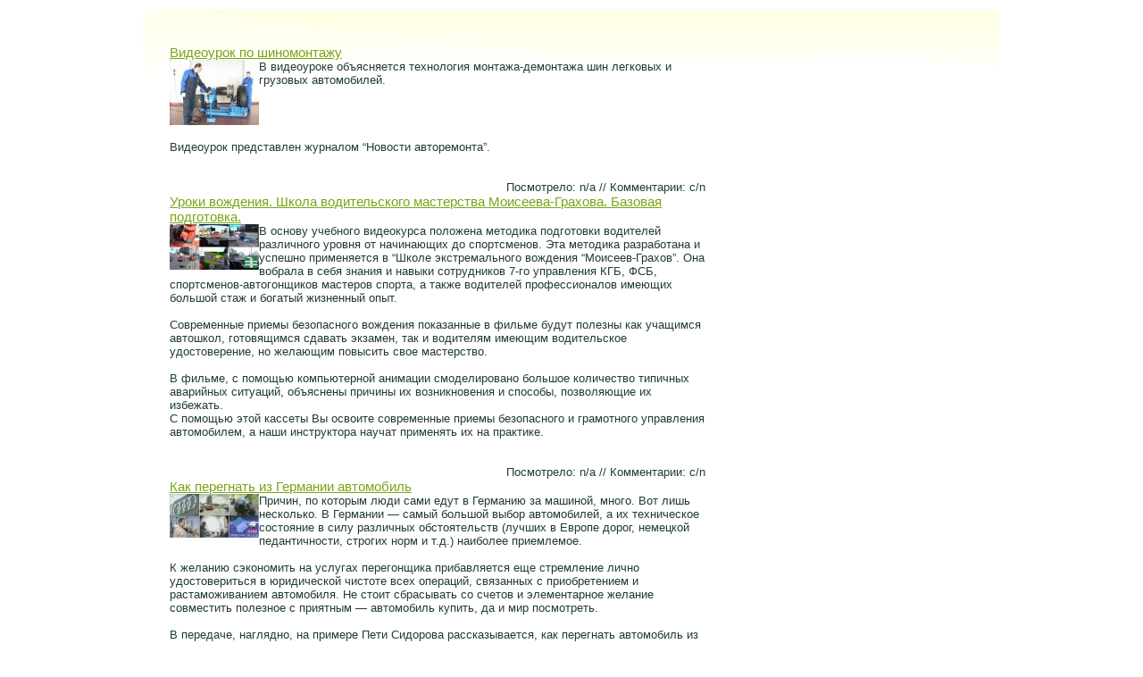

--- FILE ---
content_type: text/html; charset=windows-1251
request_url: http://videourokov.ru/avto
body_size: 5595
content:
<!DOCTYPE html PUBLIC "-//W3C//DTD XHTML 1.0 Transitional//EN" "http://www.w3.org/TR/xhtml1/DTD/xhtml1-transitional.dtd">
<html xmlns="http://www.w3.org/1999/xhtml" xml:lang="en-gb" lang="en-gb">
<head>
<title>Авто тематика</title>	
<meta name="description" content="авто видео уроки по ремонту автомобилей, покраске, шпаклевке видеоуроки и обучение автосервису" />	
<meta name="keywords" content="видео,уроки,ремонт,автомобилей, покраске, шпаклевка, видео уроки, обучение ,автосервис, авто" />
<link rel="stylesheet" href="http://videourokov.ru/templates/wb/css/default.css" type="text/css" />
<link rel="stylesheet" href="http://videourokov.ru/templates/wb/css/engine.css" type="text/css" />
<link rel="icon" href="/favicon.ico" type="image/x-icon">
<link rel="shortcut icon" href="/favicon.ico" type="image/x-icon">
</head>
<body>

<div id="page">
<div id="content">
<div>
<div id="title"><h3><a href='7-videourok-po-shinomontazhu.html'>Видеоурок по шиномонтажу</a></h3></div>
<div id="shortnews">
 <sape_index><!--TBegin--><a href="http://videourokov.ru/uploads/posts/2008-06/1214847008_clip_8.jpg" onClick="return hs.expand(this)" ><img align="left" src="http://videourokov.ru/uploads/posts/2008-06/thumbs/1214847008_clip_8.jpg" style="border: none;" alt='Видеоурок по шиномонтажу' title='Видеоурок по шиномонтажу'  /></a><!--TEnd-->В видеоуроке объясняется технология монтажа-демонтажа шин легковых и грузовых автомобилей. <br /><br /><br /><br /><br />Видеоурок представлен журналом “Новости авторемонта”.</sape_index>
</div>
<noindex>
<div align="right" id="obmenn">
 <br><br>Посмотрело:  n/a // Комментарии: <span title='comments-num кол-во комментариев в рипе не показывается'>c/n</span>
</div>
</noindex>
<div id="title"><h3><a href='51-uroki-vozhdenija.-shkola-voditelskogo-masterstva.html'>Уроки вождения. Школа водительского мастерства Моисеева-Грахова. Базовая подготовка.</a></h3></div>
<div id="shortnews">
 <sape_index><!--TBegin--><a href="http://videourokov.ru/uploads/posts/2008-06/1214854897_clip_51.jpg" onclick="return hs.expand(this)" ><img align="left" src="http://videourokov.ru/uploads/posts/2008-06/thumbs/1214854897_clip_51.jpg" alt='Уроки вождения. Школа водительского мастерства Моисеева-Грахова. Базовая подготовка.' title='Уроки вождения. Школа водительского мастерства Моисеева-Грахова. Базовая подготовка.'  /></a><!--TEnd-->В основу учебного видеокурса положена методика подготовки водителей различного уровня от начинающих до спортсменов. Эта методика разработана и успешно применяется в “Школе экстремального вождения “Моисеев-Грахов”. Она вобрала в себя знания и навыки сотрудников 7-го управления КГБ, ФСБ, спортсменов-автогонщиков мастеров спорта, а также водителей профессионалов имеющих большой стаж и богатый жизненный опыт.<br /><br />Современные приемы безопасного вождения показанные в фильме будут полезны как учащимся автошкол, готовящимся сдавать экзамен, так и водителям имеющим водительское удостоверение, но желающим повысить свое мастерство.<br /><br />В фильме, с помощью компьютерной анимации смоделировано большое количество типичных аварийных ситуаций, объяснены причины их возникновения и способы, позволяющие их избежать.<br />С помощью этой кассеты Вы освоите современные приемы безопасного и грамотного управления автомобилем, а наши инструктора научат применять их на практике.</sape_index>
</div>
<noindex>
<div align="right" id="obmenn">
 <br><br>Посмотрело:  n/a // Комментарии: <span title='comments-num кол-во комментариев в рипе не показывается'>c/n</span>
</div>
</noindex>
<div id="title"><h3><a href='78-kak-peregnat-iz-germanii-avtomobil.html'>Как перегнать из Германии автомобиль</a></h3></div>
<div id="shortnews">
 <sape_index><!--TBegin--><a href="http://videourokov.ru/uploads/posts/2008-07/1214887136_clip_53.jpg" onclick="return hs.expand(this)" ><img align="left" src="http://videourokov.ru/uploads/posts/2008-07/thumbs/1214887136_clip_53.jpg" alt='Как перегнать из Германии автомобиль' title='Как перегнать из Германии автомобиль'  /></a><!--TEnd-->Причин, по которым люди сами едут в Германию за машиной, много. Вот лишь несколько. В Германии — самый большой выбор автомобилей, а их техническое состояние в силу различных обстоятельств (лучших в Европе дорог, немецкой педантичности, строгих норм и т.д.) наиболее приемлемое.<br /><br />К желанию сэкономить на услугах перегонщика прибавляется еще стремление лично удостовериться в юридической чистоте всех операций, связанных с приобретением и растаможиванием автомобиля. Не стоит сбрасывать со счетов и элементарное желание совместить полезное с приятным — автомобиль купить, да и мир посмотреть.<br /><br />В передаче, наглядно, на примере Пети Сидорова рассказывается, как перегнать автомобиль из Германии, пройти таможню, пересечь границу, где стоит сэкономить, а где и не стоит и многое другое…</sape_index>
</div>
<noindex>
<div align="right" id="obmenn">
 <br><br>Посмотрело:  n/a // Комментарии: <span title='comments-num кол-во комментариев в рипе не показывается'>c/n</span>
</div>
</noindex>
<div id="title"><h3><a href='932-videorolik-po-ayerografii-zhurnal-novosti.html'>Видеоролик по Аэрографии (журнал \"Новости авторемонта\") + Ремонт салона легкового авто</a></h3></div>
<div id="shortnews">
 <sape_index><!--TBegin--><a href="http://videourokov.ru/uploads/posts/2009-04/1239137068_1239054763_pic_id136893.jpeg" onclick="return hs.expand(this)" ><img align="left" src="http://videourokov.ru/uploads/posts/2009-04/thumbs/1239137068_1239054763_pic_id136893.jpeg" alt='Видеоролик по Аэрографии (журнал &quot;Новости авторемонта&quot;) + Ремонт салона легкового авто' title='Видеоролик по Аэрографии (журнал &quot;Новости авторемонта&quot;) + Ремонт салона легкового авто'  /></a><!--TEnd-->Название: Видеоролик по Аэрографии (журнал \"Новости авторемонта\") + Ремонт салона легкового авто<br /><br />Видеообучение по Аэрографии<br /><br />Описание технологии и применяемых материалов при ремонте салона легкового автомобиля.</sape_index>
</div>
<noindex>
<div align="right" id="obmenn">
 <br><br>Посмотрело:  n/a // Комментарии: <span title='comments-num кол-во комментариев в рипе не показывается'>c/n</span>
</div>
</noindex>
<div id="title"><h3><a href='933-texobsluzhivanie-avtovaz-lada.html'>Техобслуживание Автоваз (Lada)</a></h3></div>
<div id="shortnews">
 <sape_index><!--TBegin--><a href="http://videourokov.ru/uploads/posts/2009-04/1239137217_1239054775_pic_id136886.jpeg" onclick="return hs.expand(this)" ><img align="left" src="http://videourokov.ru/uploads/posts/2009-04/thumbs/1239137217_1239054775_pic_id136886.jpeg" alt='Техобслуживание Автоваз (Lada)' title='Техобслуживание Автоваз (Lada)'  /></a><!--TEnd-->В данном видео рассказывается и показывается всё про обслуживание и ремонт советских автомобилей своими руками.Работают в данном видео с авто ваз 2108.</sape_index>
</div>
<noindex>
<div align="right" id="obmenn">
 <br><br>Посмотрело:  n/a // Комментарии: <span title='comments-num кол-во комментариев в рипе не показывается'>c/n</span>
</div>
</noindex>
<div id="title"><h3><a href='988-kak-udalit-vmyatinu-na-avtomobile.html'>Как удалить вмятину на автомобиле</a></h3></div>
<div id="shortnews">
 <sape_index><!--TBegin--><a href="http://videourokov.ru/uploads/posts/2009-04/1239804665_088901fbcc1b.jpg" onclick="return hs.expand(this)" ><img align="left" src="http://videourokov.ru/uploads/posts/2009-04/thumbs/1239804665_088901fbcc1b.jpg" alt='Как удалить вмятину на автомобиле' title='Как удалить вмятину на автомобиле'  /></a><!--TEnd-->Для этого понадобиться фен и сжиженная углекислота, вот и все....</sape_index>
</div>
<noindex>
<div align="right" id="obmenn">
 <br><br>Посмотрело:  n/a // Комментарии: <span title='comments-num кол-во комментариев в рипе не показывается'>c/n</span>
</div>
</noindex>
<div id="title"><h3><a href='1019-texnika-tonirovaniya-avto-styokol.html'>Техника тонирования авто стёкол</a></h3></div>
<div id="shortnews">
 <sape_index><!--TBegin--><a href="http://videourokov.ru/uploads/posts/2009-04/1239980342_1239978423_pic_id71217.jpeg" onclick="return hs.expand(this)" ><img align="left" src="http://videourokov.ru/uploads/posts/2009-04/thumbs/1239980342_1239978423_pic_id71217.jpeg" alt='Техника тонирования авто стёкол' title='Техника тонирования авто стёкол'  /></a><!--TEnd-->Затонированный автомобиль выглядит на порядок красивее, солиднее, изящнее и престижнее. Улучшается товарный вид авто и его ценность.<br />Тонирование стекол<br />Эффект односторонней видимости при тонировании защитит Ваш бизнес и Вашу частную жизнь от чужих глаз. Тонировочные пленки улучшают товарный вид и ценность автомобиля, уменьшают выгорание обшивки салона, защищают панель приборов, аудиоаппаратуру и акустику, препятствуют ослеплению водителя фарами сзади идущих автомобилей.</sape_index>
</div>
<noindex>
<div align="right" id="obmenn">
 <br><br>Посмотрело:  n/a // Комментарии: <span title='comments-num кол-во комментариев в рипе не показывается'>c/n</span>
</div>
</noindex>
<div id="title"><h3><a href='1893-videokurs-kak-otmazatsya-ot-gai.html'>ВИДЕОКУРС Как отмазаться от ГАИ</a></h3></div>
<div id="shortnews">
 <sape_index><!--TBegin--><a href="http://videourokov.ru/uploads/posts/2009-12/1261416126_1260993579_b556bb6e-64e7-46a7-9a4d-c4579670fba2.jpg" onclick="return hs.expand(this)" ><img align="left" src="http://videourokov.ru/uploads/posts/2009-12/thumbs/1261416126_1260993579_b556bb6e-64e7-46a7-9a4d-c4579670fba2.jpg" alt='ВИДЕОКУРС Как отмазаться от ГАИ' title='ВИДЕОКУРС Как отмазаться от ГАИ'  /></a><!--TEnd-->Тем кто тока что получил права, и опытным водителям будет очень интересно знать:<br />- Что делать если Вас остановили для проверки документов?<br />- Как же выйти из сложившейся ситуации победителем или с минимальным наказанием за ДТП например?<br />Обо всём этом и не только вы узнаете из видео-аудио сборника: Как отмазаться от ГАИ!</sape_index>
</div>
<noindex>
<div align="right" id="obmenn">
 <br><br>Посмотрело:  n/a // Комментарии: <span title='comments-num кол-во комментариев в рипе не показывается'>c/n</span>
</div>
</noindex>
<div id="title"><h3><a href='1767-priemy-raspyleniya-kraski-i-yeffekty-na.html'>Приемы распыления краски и эффекты на автомобиле 4 / Automotive cheap tricks 4 (2006)</a></h3></div>
<div id="shortnews">
 <sape_index><!--TBegin--><a href="http://videourokov.ru/uploads/posts/2009-09/1251905099_1250860920_pic_id623037.jpeg" onclick="return hs.expand(this)" ><img align="left" src="http://videourokov.ru/uploads/posts/2009-09/thumbs/1251905099_1250860920_pic_id623037.jpeg" alt='Приемы распыления краски и эффекты на автомобиле 4 / Automotive cheap tricks 4 (2006)' title='Приемы распыления краски и эффекты на автомобиле 4 / Automotive cheap tricks 4 (2006)'  /></a><!--TEnd-->Четвертый обучающий фильм, продолжение серии от знаменитого мастера аэрографии Крэга Фрейзер в котором он подробно шаг за шагом и наглядно разъясняет различные приемы и аспекты аэрографии на авто.</sape_index>
</div>
<noindex>
<div align="right" id="obmenn">
 <br><br>Посмотрело:  n/a // Комментарии: <span title='comments-num кол-во комментариев в рипе не показывается'>c/n</span>
</div>
</noindex>
<div id="title"><h3><a href='1806-videokompleks-po-remontu-povrezhdennyx-detalej.html'>Видеоурок по ремонту поврежденных деталей кузова автомобиля,по восстановлению геометрии кузова</a></h3></div>
<div id="shortnews">
 <sape_index><!--TBegin--><a href="http://videourokov.ru/uploads/posts/2009-09/1252169609_1249727757_pic_id239781.jpeg" onclick="return hs.expand(this)" ><img align="left" src="http://videourokov.ru/uploads/posts/2009-09/thumbs/1252169609_1249727757_pic_id239781.jpeg" alt='Видеоурок по ремонту поврежденных деталей кузова автомобиля,по восстановлению геометрии кузова' title='Видеоурок по ремонту поврежденных деталей кузова автомобиля,по восстановлению геометрии кузова'  /></a><!--TEnd-->Видеоурок с подробным разъяснением теории и практики абразивной обработки, нанесения лакокрасочных покрытий.</sape_index>
</div>
<noindex>
<div align="right" id="obmenn">
 <br><br>Посмотрело:  n/a // Комментарии: <span title='comments-num кол-во комментариев в рипе не показывается'>c/n</span>
</div>
</noindex>
<div id="title"><h3><a href='1925-ustanovka-gazoballonnogo-oborudovaniya-avtomobilej.html'>Установка газобаллонного оборудования автомобилей</a></h3></div>
<div id="shortnews">
 <sape_index><!--TBegin--><a href="http://videourokov.ru/uploads/posts/2010-03/1267677866_1217228545_gdo.jpg" onclick="return hs.expand(this)" ><img src="http://videourokov.ru/uploads/posts/2010-03/thumbs/1267677866_1217228545_gdo.jpg" alt='Установка газобаллонного оборудования автомобилей' title='Установка газобаллонного оборудования автомобилей'  /></a><!--TEnd-->Видеоурок с подробным разъяснением технологии установки газобаллонного оборудования<br />Год выпуска: 2007<br />Страна: Россия<br />Жанр: видеоурок<br />Продолжительность: 22 мин 5 сек (0:22:05.448)<br />Журнал \"Новости авто ремонта\"</sape_index>
</div>
<noindex>
<div align="right" id="obmenn">
 <br><br>Посмотрело:  n/a // Комментарии: <span title='comments-num кол-во комментариев в рипе не показывается'>c/n</span>
</div>
</noindex>
<div id="title"><h3><a href='1874-pokras-svoyu-mashinu-sam-paint-your-own-car.html'>Покрась свою машину сам / paint your own car</a></h3></div>
<div id="shortnews">
 <sape_index><!--TBegin--><a href="http://videourokov.ru/uploads/posts/2009-09/1252731344_1252546945_khtxfcbtc93u4ew.jpeg" onclick="return hs.expand(this)" ><img align="left" src="http://videourokov.ru/uploads/posts/2009-09/thumbs/1252731344_1252546945_khtxfcbtc93u4ew.jpeg" alt='Покрась свою машину сам / paint your own car ' title='Покрась свою машину сам / paint your own car '  /></a><!--TEnd-->покраска автомобиля в домашних условиях. От подготовки до полировки!</sape_index>
</div>
<noindex>
<div align="right" id="obmenn">
 <br><br>Посмотрело:  n/a // Комментарии: <span title='comments-num кол-во комментариев в рипе не показывается'>c/n</span>
</div>
</noindex>
<div id="title"><h3><a href='1884-kak-vypravit-vmyatinu-na-avtomobile-za-neskolko.html'>Как выправить вмятину на автомобиле за несколько минут (2009/CamRip)</a></h3></div>
<div id="shortnews">
 <sape_index><!--TBegin--><a href="http://videourokov.ru/uploads/posts/2009-09/1253991767_1246196041_pic_id60909.jpeg" onclick="return hs.expand(this)" ><img align="left" src="http://videourokov.ru/uploads/posts/2009-09/thumbs/1253991767_1246196041_pic_id60909.jpeg" alt='Как выправить вмятину на автомобиле за несколько минут (2009/CamRip)' title='Как выправить вмятину на автомобиле за несколько минут (2009/CamRip)'  /></a><!--TEnd-->Вы столкнулись с неразрешимой проблемой - Как выправить вмятину на вашем любимом автомобиле? Ехать в дорогущий автосервис? Или же попытаться выправить её в домашних условиях, причём качество работ почти ничем не будет отличаться от работ, выполненных в автосервисе!<br />Удивительно простой рецепт избавления от вмятин на вашей машине. Нужно всего-то ничего: фен и баллончик со сжатым воздухом (можно найти в компьютерных магазинах).<br />Выправление вмятин происходит не нарушая лакокрасочного покрытия вашего авто, поэтому отпадает какая-либо необходимость в покраске автомобиля.</sape_index>
</div>
<noindex>
<div align="right" id="obmenn">
 <br><br>Посмотрело:  n/a // Комментарии: <span title='comments-num кол-во комментариев в рипе не показывается'>c/n</span>
</div>
</noindex>
<div id="title"><h3><a href='1891-kak-opredelit-byl-li-kogda-nibud-avtomobil-v.html'>Как определить был ли когда-нибудь автомобиль в покраске или нет</a></h3></div>
<div id="shortnews">
 <sape_index><!--TBegin--><a href="http://videourokov.ru/uploads/posts/2009-11/1257429861_1257353212_bhx8aiigfjdsbr3.jpeg" onclick="return hs.expand(this)" ><img align="left" src="http://videourokov.ru/uploads/posts/2009-11/thumbs/1257429861_1257353212_bhx8aiigfjdsbr3.jpeg" alt='Как определить был ли когда-нибудь автомобиль в покраске или нет' title='Как определить был ли когда-нибудь автомобиль в покраске или нет'  /></a><!--TEnd-->Видео содержит пояснения и советы специалистов на что надо обратить внимание, что бы определить, был ли автомобиль уже в покраске.</sape_index>
</div>
<noindex>
<div align="right" id="obmenn">
 <br><br>Посмотрело:  n/a // Комментарии: <span title='comments-num кол-во комментариев в рипе не показывается'>c/n</span>
</div>
</noindex>
<div id="title"><h3><a href='1927-texnologiya-antikorrozionnoj-obrabotki-avtomobilej.html'>Технология антикоррозионной обработки автомобилей</a></h3></div>
<div id="shortnews">
 <sape_index><!--TBegin--><a href="http://videourokov.ru/uploads/posts/2010-03/1267680805_520bc7d834ee.jpg" onclick="return hs.expand(this)" ><img src="http://videourokov.ru/uploads/posts/2010-03/thumbs/1267680805_520bc7d834ee.jpg" alt='Технология антикоррозионной обработки автомобилей' title='Технология антикоррозионной обработки автомобилей'  /></a><!--TEnd-->Описание правильной технологии антикоррозионной обработки автомобилей<br />Год выпуска: 2007<br />Страна: Россия<br />Жанр: видеоурок<br />Продолжительность: 14 мин 20 сек (0:14:20.039)<br />Журнал \"Новости авторемонта\"</sape_index>
</div>
<noindex>
<div align="right" id="obmenn">
 <br><br>Посмотрело:  n/a // Комментарии: <span title='comments-num кол-во комментариев в рипе не показывается'>c/n</span>
</div>
</noindex>
<noindex><div class="ctitle" align="center" style="margin-bottom:10px; margin-top:10px;">&#8592; Туда&nbsp; <a href='index.php?do=cat&category=avto&cstart=0'><span>1</span></a> <a href='index.php?do=cat&category=avto&cstart=15'>2</a> <a href='index.php?do=cat&category=avto&cstart=30'>3</a>  &nbsp;<a href='index.php?do=cat&category=avto&cstart=15'>Сюда &#8594;</a></div></noindex>
<p id="legal"> <font color="#CCCCCC">Партнеры уроков: </font></p>
</div>
</div>


<div id="sidebartow">
                 
</div>

<!-- end page -->
<div id="footer">
	
	<p id="legal">&copy; Смотреть <a href="http://videourokov.ru">Видео уроки</a> онлайн | 2008-2017 гг</p>
	<p id="legal"><font color="#e01117">Вы можете смотреть материалы с этого сайта только в том в случае, если их использование производится с ознакомительными целями,<br> для прочих целей Вы должны приобрести лицензионную запись у автора.</font></p>
    <p align="center"><noindex><!--LiveInternet counter--><script type="text/javascript"><!--
document.write("<a href='http://www.liveinternet.ru/click' "+
"target=_blank><img src='http://counter.yadro.ru/hit?t54.15;r"+
escape(document.referrer)+((typeof(screen)=="undefined")?"":
";s"+screen.width+"*"+screen.height+"*"+(screen.colorDepth?
screen.colorDepth:screen.pixelDepth))+";u"+escape(document.URL)+
";"+Math.random()+
"' alt='' title='LiveInternet: показано число просмотров и"+
" посетителей за 24 часа' "+
"border='0' width='88' height='31'><\/a>")
//--></script><!--/LiveInternet--></noindex></p>
</div>
</body>
</html>

--- FILE ---
content_type: text/css
request_url: http://videourokov.ru/templates/wb/css/default.css
body_size: 5557
content:
body {margin:10px 0 0 0;padding:0;background:#FFFFFF;font-family: Arial, Helvetica, sans-serif;font-size: 13px;color: #203C36;}
form {margin: 0;padding: 0;}
fieldset {margin: 0;padding: 0;border: none;}
input, textarea {padding: 2px 5px;border: 1px solid #B8E0D7;font: normal 1em Arial, Helvetica, sans-serif;color: #203C36;}
p, ul, ol {margin-bottom: 1.6em;line-height: 180%;}
blockquote {font-style: italic;}
a {color:#78a515;}
a:hover {text-decoration:none;}
hr {display:none;}
img {border:none;}
img.left {float:left;margin:0 15px 0 0;}
img.right {float:left;margin:0 0 0 15px;}
h1, h2, h3, h4, h4, h6 {font-family: Verdana, sans-serif;color: #767676;font-weight: normal;margin: 0px;padding: 0px;}
h1 {letter-spacing: -1px;font-size: 162.5%;}

/* Header */	
#header {width:960px;height:80px;margin:0 auto;background:url(../images/img02.jpg);}
#header h1 {margin:0;padding:15px 0 0 20px;letter-spacing:normal;font-size:14px;font-weight:bold;color:#767676;}
#header h2 {margin:0;padding:4px 0 0 20px;font-size:10px;font-weight:bold;color:#767676;}
#header h3 {margin:0;padding:14px 0 0 20px;font-size:8px;font-weight:bold;color:#767676;}
#header h1 a {text-decoration:none;color:#767676;letter-spacing:-2px;font-size:1.4em;}
#header h1 a:hover {text-decoration:underline;}

/* Search */
#search {float: right;width: 200px;padding-top: 30px;}
.searching {width: 180px;font-size: 10px;color: #757575;font-family: tahoma;padding-left:3px;border: 2px solid #ffffff;background:#FFFFFF;color:#636363;}
#searchsubmit {display: none;}
/* Page */
#page {width: 900px;margin: 0 auto;padding: 40px 30px;background: url(../images/img03.jpg) no-repeat;}
/* Content */
#content {float: left;width: 600px;}
.post .date {margin: 0;line-height: normal;font-size: .8em;}
.post .meta {display: inline;margin: 0;padding: 0;text-transform: uppercase;font: normal 1.4em "Arial Black", Arial, Helvetica, sans-serif;}
.post .meta {padding-left: 10px;color: #e01117;}
.post .meta a {color: #e01117;font-size: .5em;}
.post .links {padding: 5px 10px;background: #F8F8F8;border-top: 1px solid #EEEEEE;border-bottom: 1px solid #EEEEEE;text-align: right;font-weight: bold;}
.category {color:#e01117;font-size:9px;}
.category a {color:#e01117;font-size:9px;text-decoration:none;}
.category a:hover {color:#e01117;font-size:9px;text-decoration:underline;}
#title h2 {text-transform: uppercase;font: normal 1.3em "Arial Black", Arial, Helvetica, sans-serif;color:#78a515;}
#title h2 a {text-transform: uppercase;font: normal .9em "Arial Black", Arial, Helvetica, sans-serif;text-decoration:none;}
#title h2 a:hover {text-transform: uppercase;font: normal .9em "Arial Black", Arial, Helvetica, sans-serif;text-decoration:underline;}
.obmenn {margin: 0;padding: 0;font: 0.8em "Arial Black", Arial, Helvetica, sans-serif;}

.fullnews {padding: 5px 10px;background: #F8F8F8;border-top: 1px solid #EEEEEE;border-bottom: 1px solid #EEEEEE;text-align: left;font-weight: bold;}
.fullnews_с {padding: 5px 10px;background: #F8F8F8;border-top: 1px solid #EEEEEE;border-bottom: 1px solid #EEEEEE;text-align: justify; font-size:10px; line-height:12px;}
.fullnews_cat {font-size:9px;}
.fullnews_cat a {font-size:9px;}

.friendmenu {padding: 1px 10px 10px -20px;background: #EBFF9E;text-align: left;color:#767676;}

.post .entry {clear: both;margin-bottom: 50px;font-size:12px;}
.entry a {color:#78a515;font-size:8px;padding-left:8px;}
.entry img {padding-left:10px;padding-right:10px;float:right;}

/* Sidebar */

#sidebar {
	float: right;
	width: 240px;
	background: url(../images/img04.jpg) repeat-y;
}

#sidebar ul {
	margin: 0;
	padding: 0;
	list-style: none;
}

#sidebar li {
	background: url(../images/img05.jpg) no-repeat;
}

#sidebar li ul {
	padding: 20px 20px 60px 20px;
	background: url(../images/img06.jpg) no-repeat left bottom;
}

#sidebar li li {
	padding: 0;
	background: url(../images/spacer.gif);
	color: #FFFFFF;
}

#sidebar p {
	margin: 0;
	padding: 20px 20px 0 20px;
	text-transform: uppercase;
	font-family: "Arial Black", Arial, Helvetica, sans-serif;
	font-size: .8em;
	color:#78a515;;
}

#sidebar a {
	color: #767676;
	font-size: .9em;
}
#sidebar a:hover {
    color: #E34000;
	text-decoration: underline;
}

/* Footer */

#footer {
	clear: both;
	padding: 40px 0;
	background: #578b3f url(../images/img07.gif) repeat-x;
}

#footer p {
	margin: 0;
	text-align: center;
	color: #ffffff;
	font-size: 11px;
}

#footer a {
	color: #ffffff;
	font-size: 11px;
}

/* Навигация по страницам */
.ctitle {font-size:18px;}

/* вывод комментов */
.comment {font-size:10px;letter-spacing:-.5px;}
.commwho {font-size:8px;}
.commbody {font-size:10px;}
.addcomm {font-weight:bold;font-size:12px;}

<style>
/* -------------------------------------------------------------------------- *

 *          Панель авторизации

 * -------------------------------------------------------------------------- */
#login_form
{
   position: absolute;
     width: 24%;
     left: 38%;
       top: 85px;
       background: #fff url(../images/login.jpg) no-repeat;
     border:solid #eee 5px;
     display: none;
       z-index: 99;
    overflow: hidden;
}
#login_form #border
{
   border:1px solid #c4c4c4;
   padding:15px;
   padding-left:65px
}
#login_form a
{
     font:11px Tahoma, Verdana;
     text-decoration: none;
     color:#2887c3;
}
#login_form a { text-decoration: underline; }
#login_form a:hover { text-decoration: none; }
</style>